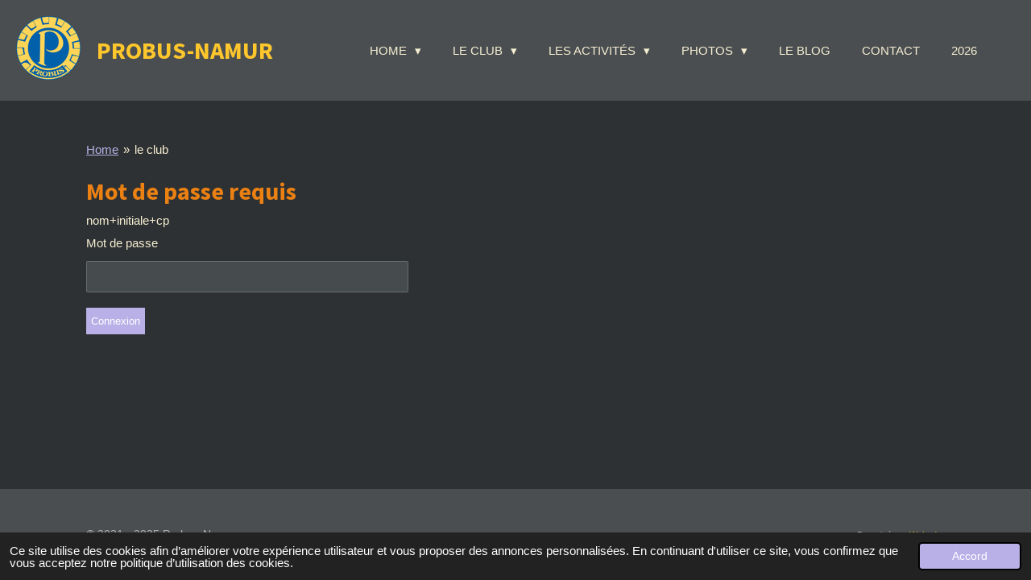

--- FILE ---
content_type: text/html; charset=UTF-8
request_url: https://www.probus-namur.be/le-club
body_size: 10916
content:
<!DOCTYPE html>
<html lang="fr">
    <head>
        <meta http-equiv="Content-Type" content="text/html; charset=utf-8">
        <meta name="viewport" content="width=device-width, initial-scale=1.0, maximum-scale=5.0">
        <meta http-equiv="X-UA-Compatible" content="IE=edge">
        <link rel="canonical" href="https://www.probus-namur.be/le-club">
        <link rel="sitemap" type="application/xml" href="https://www.probus-namur.be/sitemap.xml">
        <meta property="og:title" content="le club">
        <meta property="og:url" content="https://www.probus-namur.be/le-club">
        <base href="https://www.probus-namur.be/">
        <meta name="description" property="og:description" content="">
                <script nonce="2e9cf2d91bb24fe4e4192e937ba62347">
            
            window.JOUWWEB = window.JOUWWEB || {};
            window.JOUWWEB.application = window.JOUWWEB.application || {};
            window.JOUWWEB.application = {"backends":[{"domain":"jouwweb.nl","freeDomain":"jouwweb.site"},{"domain":"webador.com","freeDomain":"webadorsite.com"},{"domain":"webador.de","freeDomain":"webadorsite.com"},{"domain":"webador.fr","freeDomain":"webadorsite.com"},{"domain":"webador.es","freeDomain":"webadorsite.com"},{"domain":"webador.it","freeDomain":"webadorsite.com"},{"domain":"jouwweb.be","freeDomain":"jouwweb.site"},{"domain":"webador.ie","freeDomain":"webadorsite.com"},{"domain":"webador.co.uk","freeDomain":"webadorsite.com"},{"domain":"webador.at","freeDomain":"webadorsite.com"},{"domain":"webador.be","freeDomain":"webadorsite.com"},{"domain":"webador.ch","freeDomain":"webadorsite.com"},{"domain":"webador.ch","freeDomain":"webadorsite.com"},{"domain":"webador.mx","freeDomain":"webadorsite.com"},{"domain":"webador.com","freeDomain":"webadorsite.com"},{"domain":"webador.dk","freeDomain":"webadorsite.com"},{"domain":"webador.se","freeDomain":"webadorsite.com"},{"domain":"webador.no","freeDomain":"webadorsite.com"},{"domain":"webador.fi","freeDomain":"webadorsite.com"},{"domain":"webador.ca","freeDomain":"webadorsite.com"},{"domain":"webador.ca","freeDomain":"webadorsite.com"},{"domain":"webador.pl","freeDomain":"webadorsite.com"},{"domain":"webador.com.au","freeDomain":"webadorsite.com"},{"domain":"webador.nz","freeDomain":"webadorsite.com"}],"editorLocale":"fr-FR","editorTimezone":"Europe\/Paris","editorLanguage":"fr","analytics4TrackingId":"G-E6PZPGE4QM","analyticsDimensions":[],"backendDomain":"www.webador.fr","backendShortDomain":"webador.fr","backendKey":"webador-fr","freeWebsiteDomain":"webadorsite.com","noSsl":false,"build":{"reference":"fec0291"},"linkHostnames":["www.jouwweb.nl","www.webador.com","www.webador.de","www.webador.fr","www.webador.es","www.webador.it","www.jouwweb.be","www.webador.ie","www.webador.co.uk","www.webador.at","www.webador.be","www.webador.ch","fr.webador.ch","www.webador.mx","es.webador.com","www.webador.dk","www.webador.se","www.webador.no","www.webador.fi","www.webador.ca","fr.webador.ca","www.webador.pl","www.webador.com.au","www.webador.nz"],"assetsUrl":"https:\/\/assets.jwwb.nl","loginUrl":"https:\/\/www.webador.fr\/connexion","publishUrl":"https:\/\/www.webador.fr\/v2\/website\/2252643\/publish-proxy","adminUserOrIp":false,"pricing":{"plans":{"lite":{"amount":"700","currency":"EUR"},"pro":{"amount":"1200","currency":"EUR"},"business":{"amount":"2400","currency":"EUR"}},"yearlyDiscount":{"price":{"amount":"0","currency":"EUR"},"ratio":0,"percent":"0\u00a0%","discountPrice":{"amount":"0","currency":"EUR"},"termPricePerMonth":{"amount":"0","currency":"EUR"},"termPricePerYear":{"amount":"0","currency":"EUR"}}},"hcUrl":{"add-product-variants":"https:\/\/help.webador.com\/hc\/fr\/articles\/29426751649809","basic-vs-advanced-shipping":"https:\/\/help.webador.com\/hc\/fr\/articles\/29426731685777","html-in-head":"https:\/\/help.webador.com\/hc\/fr\/articles\/29426689990033","link-domain-name":"https:\/\/help.webador.com\/hc\/fr\/articles\/29426688803345","optimize-for-mobile":"https:\/\/help.webador.com\/hc\/fr\/articles\/29426707033617","seo":"https:\/\/help.webador.com\/hc\/fr\/categories\/29387178511377","transfer-domain-name":"https:\/\/help.webador.com\/hc\/fr\/articles\/29426715688209","website-not-secure":"https:\/\/help.webador.com\/hc\/fr\/articles\/29426706659729"}};
            window.JOUWWEB.brand = {"type":"webador","name":"Webador","domain":"Webador.fr","supportEmail":"support@webador.fr"};
                    
                window.JOUWWEB = window.JOUWWEB || {};
                window.JOUWWEB.websiteRendering = {"locale":"fr-FR","timezone":"Europe\/Paris","routes":{"api\/upload\/product-field":"\/_api\/upload\/product-field","checkout\/cart":"\/cart","payment":"\/complete-order\/:publicOrderId","payment\/forward":"\/complete-order\/:publicOrderId\/forward","public-order":"\/order\/:publicOrderId","checkout\/authorize":"\/cart\/authorize\/:gateway","wishlist":"\/wishlist"}};
                                                    window.JOUWWEB.website = {"id":2252643,"locale":"fr-FR","enabled":true,"title":"Probus-Namur","hasTitle":true,"roleOfLoggedInUser":null,"ownerLocale":"fr-FR","plan":"pro","freeWebsiteDomain":"webadorsite.com","backendKey":"webador-fr","currency":"EUR","defaultLocale":"fr-FR","url":"https:\/\/www.probus-namur.be\/","homepageSegmentId":8718177,"category":"website","isOffline":false,"isPublished":true,"locales":["fr-FR"],"allowed":{"ads":false,"credits":true,"externalLinks":true,"slideshow":true,"customDefaultSlideshow":true,"hostedAlbums":true,"moderators":true,"mailboxQuota":1,"statisticsVisitors":true,"statisticsDetailed":true,"statisticsMonths":1,"favicon":true,"password":true,"freeDomains":0,"freeMailAccounts":1,"canUseLanguages":false,"fileUpload":true,"legacyFontSize":false,"webshop":true,"products":10,"imageText":false,"search":true,"audioUpload":true,"videoUpload":0,"allowDangerousForms":false,"allowHtmlCode":true,"mobileBar":true,"sidebar":true,"poll":false,"allowCustomForms":true,"allowBusinessListing":true,"allowCustomAnalytics":true,"allowAccountingLink":true,"digitalProducts":false,"sitemapElement":false},"mobileBar":{"enabled":false,"theme":"accent","email":{"active":true},"location":{"active":true},"phone":{"active":true},"whatsapp":{"active":false},"social":{"active":false,"network":"facebook"}},"webshop":{"enabled":true,"currency":"EUR","taxEnabled":false,"taxInclusive":true,"vatDisclaimerVisible":false,"orderNotice":null,"orderConfirmation":null,"freeShipping":false,"freeShippingAmount":"0.00","shippingDisclaimerVisible":false,"pickupAllowed":false,"couponAllowed":false,"detailsPageAvailable":true,"socialMediaVisible":false,"termsPage":null,"termsPageUrl":null,"extraTerms":null,"pricingVisible":false,"orderButtonVisible":false,"shippingAdvanced":false,"shippingAdvancedBackEnd":false,"soldOutVisible":false,"backInStockNotificationEnabled":false,"canAddProducts":false,"nextOrderNumber":1,"allowedServicePoints":[],"sendcloudConfigured":false,"sendcloudFallbackPublicKey":"a3d50033a59b4a598f1d7ce7e72aafdf","taxExemptionAllowed":false,"invoiceComment":null,"emptyCartVisible":false,"minimumOrderPrice":null,"productNumbersEnabled":false,"wishlistEnabled":false,"hideTaxOnCart":false},"isTreatedAsWebshop":true};                            window.JOUWWEB.cart = {"products":[],"coupon":null,"shippingCountryCode":null,"shippingChoice":null,"breakdown":[]};                            window.JOUWWEB.scripts = ["website-rendering\/webshop"];                        window.parent.JOUWWEB.colorPalette = window.JOUWWEB.colorPalette;
        </script>
                    <meta name="robots" content="noindex,nofollow">
                <title>le club</title>
                                                                                            <meta name="twitter:card" content="summary">
                                                    <script src="https://plausible.io/js/script.manual.js" nonce="2e9cf2d91bb24fe4e4192e937ba62347" data-turbo-track="reload" defer data-domain="shard18.jouwweb.nl"></script>
<link rel="stylesheet" type="text/css" href="https://gfonts.jwwb.nl/css?display=fallback&amp;family=Source+Sans+Pro%3A400%2C700%2C400italic%2C700italic" nonce="2e9cf2d91bb24fe4e4192e937ba62347" data-turbo-track="dynamic">
<script src="https://assets.jwwb.nl/assets/build/website-rendering/fr-FR.js?bust=d22e184a4e9021e41ae8" nonce="2e9cf2d91bb24fe4e4192e937ba62347" data-turbo-track="reload" defer></script>
<script src="https://assets.jwwb.nl/assets/website-rendering/runtime.e9aaeab0c631cbd69aaa.js?bust=0df1501923f96b249330" nonce="2e9cf2d91bb24fe4e4192e937ba62347" data-turbo-track="reload" defer></script>
<script src="https://assets.jwwb.nl/assets/website-rendering/103.3d75ec3708e54af67f50.js?bust=cb0aa3c978e146edbd0d" nonce="2e9cf2d91bb24fe4e4192e937ba62347" data-turbo-track="reload" defer></script>
<script src="https://assets.jwwb.nl/assets/website-rendering/main.f656389ec507dc20f0cb.js?bust=d20d7cd648ba41ec2448" nonce="2e9cf2d91bb24fe4e4192e937ba62347" data-turbo-track="reload" defer></script>
<link rel="preload" href="https://assets.jwwb.nl/assets/website-rendering/styles.e258e1c0caffe3e22b8c.css?bust=00dff845dced716b5f3e" as="style">
<link rel="preload" href="https://assets.jwwb.nl/assets/website-rendering/fonts/icons-website-rendering/font/website-rendering.woff2?bust=bd2797014f9452dadc8e" as="font" crossorigin>
<link rel="preconnect" href="https://gfonts.jwwb.nl">
<link rel="stylesheet" type="text/css" href="https://assets.jwwb.nl/assets/website-rendering/styles.e258e1c0caffe3e22b8c.css?bust=00dff845dced716b5f3e" nonce="2e9cf2d91bb24fe4e4192e937ba62347" data-turbo-track="dynamic">
<link rel="preconnect" href="https://assets.jwwb.nl">
<link rel="stylesheet" type="text/css" href="https://primary.jwwb.nl/public/y/e/i/temp-bfxmpnixqwvexijuaqkz/style.css?bust=1768564786" nonce="2e9cf2d91bb24fe4e4192e937ba62347" data-turbo-track="dynamic">    </head>
    <body
        id="top"
        class="jw-is-no-slideshow jw-header-is-image-text jw-is-segment-custom jw-is-frontend jw-is-no-sidebar jw-is-no-messagebar jw-is-no-touch-device jw-is-no-mobile"
                                                                            data-jouwweb-segment-type="custom"
                                                data-template-threshold="960"
                                                data-template-name="business-banner"
                            itemscope
        itemtype="https://schema.org/WebPage"
    >
                                    <meta itemprop="url" content="https://www.probus-namur.be/le-club">
        <a href="#main-content" class="jw-skip-link">
            Passer au contenu principal        </a>
        <div class="jw-background"></div>
        <div class="jw-body">
            <div class="jw-mobile-menu jw-mobile-is-text js-mobile-menu">
            <button
            type="button"
            class="jw-mobile-menu__button jw-mobile-toggle"
            aria-label="Afficher/Masquer le menu"
        >
            <span class="jw-icon-burger"></span>
        </button>
        <div class="jw-mobile-header jw-mobile-header--image-text">
        <a            class="jw-mobile-header-content"
                            href="/"
                        >
                            <img class="jw-mobile-logo jw-mobile-logo--square" src="https://primary.jwwb.nl/public/y/e/i/temp-bfxmpnixqwvexijuaqkz/201-2017852_rotary-friendships-exchange-probus-club-high.png?enable-io=true&amp;enable=upscale&amp;height=70" srcset="https://primary.jwwb.nl/public/y/e/i/temp-bfxmpnixqwvexijuaqkz/201-2017852_rotary-friendships-exchange-probus-club-high.png?enable-io=true&amp;enable=upscale&amp;height=70 1x, https://primary.jwwb.nl/public/y/e/i/temp-bfxmpnixqwvexijuaqkz/201-2017852_rotary-friendships-exchange-probus-club-high.png?enable-io=true&amp;enable=upscale&amp;height=140&amp;quality=70 2x" alt="Probus-Namur" title="Probus-Namur">                                        <div class="jw-mobile-text">
                    <span style="color: #f2ca52;"><span style="color: #ffc72c;">Probus-Namur</span></span>                </div>
                    </a>
    </div>

        <a
        href="/cart"
        class="jw-mobile-menu__button jw-mobile-header-cart jw-mobile-header-cart--hidden jw-mobile-menu__button--dummy"
        aria-label="Voir le panier"
    >
        <span class="jw-icon-badge-wrapper">
            <span class="website-rendering-icon-basket" aria-hidden="true"></span>
            <span class="jw-icon-badge hidden" aria-hidden="true"></span>
        </span>
    </a>
    
    </div>
            <script nonce="2e9cf2d91bb24fe4e4192e937ba62347">
    JOUWWEB.templateConfig = {
        header: {
            mobileSelector: '.jw-mobile-menu',
            updatePusher: function (headerHeight, state) {
                $('.jw-menu-clone').css('top', headerHeight);
            },
        },
    };
</script>
<header class="header-wrap js-topbar-content-container">
    <div class="header">
        <div class="jw-header-logo">
            <div
    id="jw-header-image-container"
    class="jw-header jw-header-image jw-header-image-toggle"
    style="flex-basis: 80px; max-width: 80px; flex-shrink: 1;"
>
            <a href="/">
        <img id="jw-header-image" data-image-id="187755417" srcset="https://primary.jwwb.nl/public/y/e/i/temp-bfxmpnixqwvexijuaqkz/201-2017852_rotary-friendships-exchange-probus-club-high.png?enable-io=true&amp;width=80 80w, https://primary.jwwb.nl/public/y/e/i/temp-bfxmpnixqwvexijuaqkz/201-2017852_rotary-friendships-exchange-probus-club-high.png?enable-io=true&amp;width=160 160w" class="jw-header-image" title="Probus-Namur" style="max-height: 80px;" sizes="80px" width="80" height="79" intrinsicsize="80.00 x 79.00" alt="Probus-Namur">                </a>
    </div>
        <div
    class="jw-header jw-header-title-container jw-header-text jw-header-text-toggle"
    data-stylable="true"
>
    <a        id="jw-header-title"
        class="jw-header-title"
                    href="/"
            >
        <span style="color: #f2ca52;"><span style="color: #ffc72c;">Probus-Namur</span></span>    </a>
</div>
</div>
    </div>
    <nav class="menu jw-menu-copy">
        <ul
    id="jw-menu"
    class="jw-menu jw-menu-horizontal"
            >
            <li
    class="jw-menu-item jw-menu-has-submenu"
>
        <a        class="jw-menu-link"
        href="/"                                            data-page-link-id="8718177"
                            >
                <span class="">
            Home        </span>
                    <span class="jw-arrow jw-arrow-toplevel"></span>
            </a>
                    <ul
            class="jw-submenu"
                    >
                            <li
    class="jw-menu-item"
>
        <a        class="jw-menu-link"
        href="/probus-c-est"                                            data-page-link-id="8975232"
                            >
                <span class="">
            Probus, c&#039;est ...        </span>
            </a>
                </li>
                            <li
    class="jw-menu-item"
>
        <a        class="jw-menu-link"
        href="/votre-accord"                                            data-page-link-id="8721805"
                            >
                <span class="">
            Votre accord        </span>
            </a>
                </li>
                    </ul>
        </li>
            <li
    class="jw-menu-item jw-menu-has-submenu"
>
        <a        class="jw-menu-link"
        href="/le-club"                                            data-page-link-id="8719374"
                            >
                <span class="">
            Le club        </span>
                    <span class="jw-arrow jw-arrow-toplevel"></span>
            </a>
                    <ul
            class="jw-submenu"
                    >
                            <li
    class="jw-menu-item"
>
        <a        class="jw-menu-link"
        href="/le-club/les-membres"                                            data-page-link-id="8721641"
                            >
                <span class="">
            Les Membres        </span>
            </a>
                </li>
                            <li
    class="jw-menu-item"
>
        <a        class="jw-menu-link"
        href="/le-club/les-menus"                                            data-page-link-id="8770553"
                            >
                <span class="">
            Les menus        </span>
            </a>
                </li>
                            <li
    class="jw-menu-item"
>
        <a        class="jw-menu-link"
        href="/le-club/le-comite"                                            data-page-link-id="9076953"
                            >
                <span class="">
            Le Comité        </span>
            </a>
                </li>
                            <li
    class="jw-menu-item"
>
        <a        class="jw-menu-link"
        href="/le-club/invitations-de-clubs-tiers"                                            data-page-link-id="32571252"
                            >
                <span class="">
            Invitations de clubs tiers        </span>
            </a>
                </li>
                            <li
    class="jw-menu-item"
>
        <a        class="jw-menu-link"
        href="/le-club/publication-de-septembre-2025"                                            data-page-link-id="31046709"
                            >
                <span class="">
            Publication de septembre 2025        </span>
            </a>
                </li>
                            <li
    class="jw-menu-item"
>
        <a        class="jw-menu-link"
        href="/le-club/publication-de-janvier-2026"                                            data-page-link-id="32832845"
                            >
                <span class="">
            Publication de janvier 2026        </span>
            </a>
                </li>
                            <li
    class="jw-menu-item jw-menu-has-submenu"
>
        <a        class="jw-menu-link"
        href="/le-club/les-documents"                                            data-page-link-id="9083099"
                            >
                <span class="">
            Les documents        </span>
                    <span class="jw-arrow"></span>
            </a>
                    <ul
            class="jw-submenu"
                    >
                            <li
    class="jw-menu-item"
>
        <a        class="jw-menu-link"
        href="/le-club/les-documents/le-national"                                            data-page-link-id="9226106"
                            >
                <span class="">
            le National        </span>
            </a>
                </li>
                    </ul>
        </li>
                    </ul>
        </li>
            <li
    class="jw-menu-item jw-menu-has-submenu"
>
        <a        class="jw-menu-link"
        href="/les-activites"                                            data-page-link-id="8719379"
                            >
                <span class="">
            Les activités        </span>
                    <span class="jw-arrow jw-arrow-toplevel"></span>
            </a>
                    <ul
            class="jw-submenu"
                    >
                            <li
    class="jw-menu-item"
>
        <a        class="jw-menu-link"
        href="/les-activites/2026"                                            data-page-link-id="32132463"
                            >
                <span class="">
            2026        </span>
            </a>
                </li>
                            <li
    class="jw-menu-item"
>
        <a        class="jw-menu-link"
        href="/les-activites/2025"                                            data-page-link-id="23482208"
                            >
                <span class="">
            2025        </span>
            </a>
                </li>
                            <li
    class="jw-menu-item"
>
        <a        class="jw-menu-link"
        href="/les-activites/2024"                                            data-page-link-id="16769545"
                            >
                <span class="">
            2024        </span>
            </a>
                </li>
                            <li
    class="jw-menu-item"
>
        <a        class="jw-menu-link"
        href="/les-activites/2023"                                            data-page-link-id="12696278"
                            >
                <span class="">
            2023        </span>
            </a>
                </li>
                            <li
    class="jw-menu-item"
>
        <a        class="jw-menu-link"
        href="/les-activites/2022"                                            data-page-link-id="8968768"
                            >
                <span class="">
            2022        </span>
            </a>
                </li>
                            <li
    class="jw-menu-item"
>
        <a        class="jw-menu-link"
        href="/les-activites/2021"                                            data-page-link-id="8974016"
                            >
                <span class="">
            2021        </span>
            </a>
                </li>
                            <li
    class="jw-menu-item"
>
        <a        class="jw-menu-link"
        href="/les-activites/2020"                                            data-page-link-id="8973607"
                            >
                <span class="">
            2020        </span>
            </a>
                </li>
                            <li
    class="jw-menu-item"
>
        <a        class="jw-menu-link"
        href="/les-activites/2019"                                            data-page-link-id="8969517"
                            >
                <span class="">
            2019        </span>
            </a>
                </li>
                            <li
    class="jw-menu-item"
>
        <a        class="jw-menu-link"
        href="/les-activites/2018"                                            data-page-link-id="8969529"
                            >
                <span class="">
            2018        </span>
            </a>
                </li>
                            <li
    class="jw-menu-item"
>
        <a        class="jw-menu-link"
        href="/les-activites/avant"                                            data-page-link-id="9462401"
                            >
                <span class="">
            ... avant ...        </span>
            </a>
                </li>
                    </ul>
        </li>
            <li
    class="jw-menu-item jw-menu-has-submenu"
>
        <a        class="jw-menu-link"
        href="/photos"                                            data-page-link-id="8719384"
                            >
                <span class="">
            Photos        </span>
                    <span class="jw-arrow jw-arrow-toplevel"></span>
            </a>
                    <ul
            class="jw-submenu"
                    >
                            <li
    class="jw-menu-item"
>
        <a        class="jw-menu-link"
        href="/photos/2026-notre-repas-festif"                                            data-page-link-id="32827574"
                            >
                <span class="">
            2026 ***notre repas festif***        </span>
            </a>
                </li>
                            <li
    class="jw-menu-item jw-menu-has-submenu"
>
        <a        class="jw-menu-link"
        href="/photos/2025-1"                                            data-page-link-id="28771133"
                            >
                <span class="">
            2025        </span>
                    <span class="jw-arrow"></span>
            </a>
                    <ul
            class="jw-submenu"
                    >
                            <li
    class="jw-menu-item"
>
        <a        class="jw-menu-link"
        href="/photos/2025-1/20251127-conference-sur-l-ia"                                            data-page-link-id="31952138"
                            >
                <span class="">
            20251127 Conférence sur l&#039;IA        </span>
            </a>
                </li>
                            <li
    class="jw-menu-item"
>
        <a        class="jw-menu-link"
        href="/photos/2025-1/20250919-la-croisiere-moselle-rhin"                                            data-page-link-id="30654326"
                            >
                <span class="">
            20250919 la croisière Moselle - Rhin        </span>
            </a>
                </li>
                            <li
    class="jw-menu-item"
>
        <a        class="jw-menu-link"
        href="/photos/2025-1/20250602-le-jardin-de-noelle"                                            data-page-link-id="28771150"
                            >
                <span class="">
            20250602 le jardin de Noëlle        </span>
            </a>
                </li>
                            <li
    class="jw-menu-item"
>
        <a        class="jw-menu-link"
        href="/photos/2025-1/20250919-photos-francine"                                            data-page-link-id="31046324"
                            >
                <span class="">
            20250919 photos Francine        </span>
            </a>
                </li>
                            <li
    class="jw-menu-item"
>
        <a        class="jw-menu-link"
        href="/photos/2025-1/vise-petanque-2025"                                            data-page-link-id="29588290"
                            >
                <span class="">
            Visé pétanque 2025        </span>
            </a>
                </li>
                    </ul>
        </li>
                            <li
    class="jw-menu-item jw-menu-has-submenu"
>
        <a        class="jw-menu-link"
        href="/photos/2024-1"                                            data-page-link-id="18442872"
                            >
                <span class="">
            2024        </span>
                    <span class="jw-arrow"></span>
            </a>
                    <ul
            class="jw-submenu"
                    >
                            <li
    class="jw-menu-item"
>
        <a        class="jw-menu-link"
        href="/photos/2024-1/20240904-journee-r-5-r6"                                            data-page-link-id="23235222"
                            >
                <span class="">
            20240904 journée R 5 - R6        </span>
            </a>
                </li>
                            <li
    class="jw-menu-item"
>
        <a        class="jw-menu-link"
        href="/photos/2024-1/le-11-avril-2024-le-vignoble-de-bioul"                                            data-page-link-id="20558157"
                            >
                <span class="">
            le 11 avril 2024 le vignoble de Bioul        </span>
            </a>
                </li>
                            <li
    class="jw-menu-item"
>
        <a        class="jw-menu-link"
        href="/photos/2024-1/le-11-01-2024-nouvelle-annee"                                            data-page-link-id="18442900"
                            >
                <span class="">
            le 11 /01/2024 nouvelle année        </span>
            </a>
                </li>
                    </ul>
        </li>
                            <li
    class="jw-menu-item jw-menu-has-submenu"
>
        <a        class="jw-menu-link"
        href="/photos/2023-1"                                            data-page-link-id="12695765"
                            >
                <span class="">
            2023        </span>
                    <span class="jw-arrow"></span>
            </a>
                    <ul
            class="jw-submenu"
                    >
                            <li
    class="jw-menu-item"
>
        <a        class="jw-menu-link"
        href="/photos/2023-1/le-23-11-2023-jean-a-100-ans"                                            data-page-link-id="17456577"
                            >
                <span class="">
            le 23/11/2023 Jean à 100 ans        </span>
            </a>
                </li>
                            <li
    class="jw-menu-item"
>
        <a        class="jw-menu-link"
        href="/photos/2023-1/le-21-07-2023-petanque-a-vise"                                            data-page-link-id="15969133"
                            >
                <span class="">
            le 21/07/2023 Pétanque à Visé        </span>
            </a>
                </li>
                            <li
    class="jw-menu-item"
>
        <a        class="jw-menu-link"
        href="/photos/2023-1/le-25-05-2023-excursion-a-tervueren"                                            data-page-link-id="14663684"
                            >
                <span class="">
            le 25/05/2023 Excursion à  Tervueren        </span>
            </a>
                </li>
                            <li
    class="jw-menu-item"
>
        <a        class="jw-menu-link"
        href="/photos/2023-1/le-22-03-2023-le-namurois-de-l-annee"                                            data-page-link-id="15969111"
                            >
                <span class="">
            le 22/03/2023 le  namurois de l&#039;année        </span>
            </a>
                </li>
                            <li
    class="jw-menu-item"
>
        <a        class="jw-menu-link"
        href="/photos/2023-1/le-26-01-23-visite-du-gouverneur"                                            data-page-link-id="15969446"
                            >
                <span class="">
            le 26/01/23 visite du Gouverneur        </span>
            </a>
                </li>
                            <li
    class="jw-menu-item"
>
        <a        class="jw-menu-link"
        href="/photos/2023-1/le-12-01-2023-nouvelle-annee"                                            data-page-link-id="15969490"
                            >
                <span class="">
            le 12/01/2023 nouvelle année        </span>
            </a>
                </li>
                    </ul>
        </li>
                            <li
    class="jw-menu-item jw-menu-has-submenu"
>
        <a        class="jw-menu-link"
        href="/photos/2022-1"                                            data-page-link-id="12695623"
                            >
                <span class="">
            2022        </span>
                    <span class="jw-arrow"></span>
            </a>
                    <ul
            class="jw-submenu"
                    >
                            <li
    class="jw-menu-item"
>
        <a        class="jw-menu-link"
        href="/photos/2022-1/le-10-11-2022-medaille-georges-dick-pour-armand"                                            data-page-link-id="11499857"
                            >
                <span class="">
            le 10/11/2022 médaille Georges Dick pour Armand        </span>
            </a>
                </li>
                            <li
    class="jw-menu-item"
>
        <a        class="jw-menu-link"
        href="/photos/2022-1/le-26-10-2022-namur-et-vise"                                            data-page-link-id="11499718"
                            >
                <span class="">
            Le 26/10/2022 Namur et Visé        </span>
            </a>
                </li>
                            <li
    class="jw-menu-item jw-menu-has-submenu"
>
        <a        class="jw-menu-link"
        href="/photos/2022-1/le-07-09-2022-25ieme-anniversaire"                                            data-page-link-id="8770558"
                            >
                <span class="">
            le 07/09/2022 25ième anniversaire        </span>
                    <span class="jw-arrow"></span>
            </a>
                    <ul
            class="jw-submenu"
                    >
                            <li
    class="jw-menu-item"
>
        <a        class="jw-menu-link"
        href="/photos/2022-1/le-07-09-2022-25ieme-anniversaire/les-photos"                                            data-page-link-id="10627787"
                            >
                <span class="">
            Les photos        </span>
            </a>
                </li>
                            <li
    class="jw-menu-item"
>
        <a        class="jw-menu-link"
        href="/photos/2022-1/le-07-09-2022-25ieme-anniversaire/d-autres-photos"                                            data-page-link-id="10633778"
                            >
                <span class="">
            D&#039;autres photos        </span>
            </a>
                </li>
                    </ul>
        </li>
                            <li
    class="jw-menu-item"
>
        <a        class="jw-menu-link"
        href="/photos/2022-1/le-21-juillet-2022-tournoi-de-petanques"                                            data-page-link-id="10201464"
                            >
                <span class="">
            Le 21 Juillet 2022 tournoi de pétanques        </span>
            </a>
                </li>
                            <li
    class="jw-menu-item"
>
        <a        class="jw-menu-link"
        href="/photos/2022-1/le-15-06-2022-reunion-des-presidents-r6"                                            data-page-link-id="9910114"
                            >
                <span class="">
            le 15/06/2022 réunion des Présidents R6        </span>
            </a>
                </li>
                            <li
    class="jw-menu-item"
>
        <a        class="jw-menu-link"
        href="/photos/2022-1/le-24-05-2022-visite-a-beauvechain"                                            data-page-link-id="9761966"
                            >
                <span class="">
            le 24/05/2022 visite à Beauvechain        </span>
            </a>
                </li>
                            <li
    class="jw-menu-item jw-menu-has-submenu"
>
        <a        class="jw-menu-link"
        href="/photos/2022-1/le-22-04-2022-mariette-a-100-ans"                                            data-page-link-id="9709766"
                            >
                <span class="">
            le 22/04/2022 Mariette a 100 ans        </span>
                    <span class="jw-arrow"></span>
            </a>
                    <ul
            class="jw-submenu"
                    >
                            <li
    class="jw-menu-item"
>
        <a        class="jw-menu-link"
        href="/photos/2022-1/le-22-04-2022-mariette-a-100-ans/article-de-l-avenir"                                            data-page-link-id="10570128"
                            >
                <span class="">
            Article de l&#039;Avenir        </span>
            </a>
                </li>
                    </ul>
        </li>
                            <li
    class="jw-menu-item"
>
        <a        class="jw-menu-link"
        href="/photos/2022-1/le-25-03-2022-probus-national-transition"                                            data-page-link-id="9428878"
                            >
                <span class="">
            le 25/03/2022 Probus National - Transition        </span>
            </a>
                </li>
                            <li
    class="jw-menu-item"
>
        <a        class="jw-menu-link"
        href="/photos/2022-1/le-10-03-2022-retrouvailles-post-virus"                                            data-page-link-id="9311582"
                            >
                <span class="">
            le 10/03/2022 retrouvailles post virus        </span>
            </a>
                </li>
                            <li
    class="jw-menu-item"
>
        <a        class="jw-menu-link"
        href="/photos/2022-1/le-9-mars-2022-le-namurois-de-l-annee"                                            data-page-link-id="9429011"
                            >
                <span class="">
            le 9 mars 2022 Le Namurois de l&#039;année        </span>
            </a>
                </li>
                            <li
    class="jw-menu-item"
>
        <a        class="jw-menu-link"
        href="/photos/2022-1/le-24-02-2022-aux-3-cles-floreffe"                                            data-page-link-id="9226439"
                            >
                <span class="">
            le 24/02/2022 aux 3 clés - Floreffe        </span>
            </a>
                </li>
                    </ul>
        </li>
                            <li
    class="jw-menu-item jw-menu-has-submenu"
>
        <a        class="jw-menu-link"
        href="/photos/2020-2"                                            data-page-link-id="12695749"
                            >
                <span class="">
            2020        </span>
                    <span class="jw-arrow"></span>
            </a>
                    <ul
            class="jw-submenu"
                    >
                            <li
    class="jw-menu-item"
>
        <a        class="jw-menu-link"
        href="/photos/2020-2/le-17-07-2020-sabine-laruelle-rend-visite"                                            data-page-link-id="8961124"
                            >
                <span class="">
            le 17/07/2020 Sabine Laruelle rend visite        </span>
            </a>
                </li>
                    </ul>
        </li>
                            <li
    class="jw-menu-item jw-menu-has-submenu"
>
        <a        class="jw-menu-link"
        href="/photos/2019-1"                                            data-page-link-id="12695758"
                            >
                <span class="">
            2019        </span>
                    <span class="jw-arrow"></span>
            </a>
                    <ul
            class="jw-submenu"
                    >
                            <li
    class="jw-menu-item"
>
        <a        class="jw-menu-link"
        href="/photos/2019-1/le-09-08-2019-fete-de-probus-ciney"                                            data-page-link-id="8961048"
                            >
                <span class="">
            le 09/08/2019 fête de Probus-Ciney        </span>
            </a>
                </li>
                            <li
    class="jw-menu-item"
>
        <a        class="jw-menu-link"
        href="/photos/2019-1/le-11-06-2019-reunion-des-presidents-r6"                                            data-page-link-id="8961025"
                            >
                <span class="">
            le 11/06/2019 réunion des Présidents R6        </span>
            </a>
                </li>
                            <li
    class="jw-menu-item"
>
        <a        class="jw-menu-link"
        href="/photos/2019-1/le-27-05-2019-excursion-a-orval"                                            data-page-link-id="8960987"
                            >
                <span class="">
            le 27/05/2019 excursion à Orval        </span>
            </a>
                </li>
                            <li
    class="jw-menu-item"
>
        <a        class="jw-menu-link"
        href="/photos/2019-1/le-2-03-2019-jean-louis-et-la-franc-maconnerie"                                            data-page-link-id="8960935"
                            >
                <span class="">
            le 2/03/2019 Jean-Louis et la franc-maçonnerie        </span>
            </a>
                </li>
                            <li
    class="jw-menu-item"
>
        <a        class="jw-menu-link"
        href="/photos/2019-1/le-25-022019-au-theatre-des-galeries"                                            data-page-link-id="8960917"
                            >
                <span class="">
            le 25/022019 au théatre des Galeries        </span>
            </a>
                </li>
                            <li
    class="jw-menu-item"
>
        <a        class="jw-menu-link"
        href="/photos/2019-1/le-17-01-2019-nouvelle-annee"                                            data-page-link-id="8959829"
                            >
                <span class="">
            le 17/01/2019 nouvelle année        </span>
            </a>
                </li>
                    </ul>
        </li>
                            <li
    class="jw-menu-item jw-menu-has-submenu"
>
        <a        class="jw-menu-link"
        href="/photos/2018-1"                                            data-page-link-id="12695836"
                            >
                <span class="">
            2018        </span>
                    <span class="jw-arrow"></span>
            </a>
                    <ul
            class="jw-submenu"
                    >
                            <li
    class="jw-menu-item"
>
        <a        class="jw-menu-link"
        href="/photos/2018-1/le-9-12-2018-reunion-des-presidents-r6"                                            data-page-link-id="8959783"
                            >
                <span class="">
            le 9/12/2018 réunion des Présidents R6        </span>
            </a>
                </li>
                            <li
    class="jw-menu-item"
>
        <a        class="jw-menu-link"
        href="/photos/2018-1/le-22-11-2018-carlos-nous-enchante"                                            data-page-link-id="8959713"
                            >
                <span class="">
            le 22/11 2018 Carlos nous enchante        </span>
            </a>
                </li>
                            <li
    class="jw-menu-item"
>
        <a        class="jw-menu-link"
        href="/photos/2018-1/le-29-06-18-le-bois-du-cazier-fosteau"                                            data-page-link-id="8959581"
                            >
                <span class="">
            le 29/06/18 Le Bois du Cazier - Fosteau        </span>
            </a>
                </li>
                    </ul>
        </li>
                    </ul>
        </li>
            <li
    class="jw-menu-item"
>
        <a        class="jw-menu-link"
        href="/le-blog"                                            data-page-link-id="8859063"
                            >
                <span class="">
            Le blog        </span>
            </a>
                </li>
            <li
    class="jw-menu-item"
>
        <a        class="jw-menu-link"
        href="/contact"                                            data-page-link-id="8719382"
                            >
                <span class="">
            Contact        </span>
            </a>
                </li>
            <li
    class="jw-menu-item"
>
        <a        class="jw-menu-link"
        href="/2026-1"                                            data-page-link-id="32827549"
                            >
                <span class="">
            2026        </span>
            </a>
                </li>
            <li
    class="jw-menu-item js-menu-cart-item jw-menu-cart-item--hidden"
>
        <a        class="jw-menu-link jw-menu-link--icon"
        href="/cart"                                                            title="Panier"
            >
                                    <span class="jw-icon-badge-wrapper">
                        <span class="website-rendering-icon-basket"></span>
                                            <span class="jw-icon-badge hidden">
                    0                </span>
                            <span class="hidden-desktop-horizontal-menu">
            Panier        </span>
            </a>
                </li>
    
    </ul>

    <script nonce="2e9cf2d91bb24fe4e4192e937ba62347" id="jw-mobile-menu-template" type="text/template">
        <ul id="jw-menu" class="jw-menu jw-menu-horizontal">
                            <li
    class="jw-menu-item jw-menu-has-submenu"
>
        <a        class="jw-menu-link"
        href="/"                                            data-page-link-id="8718177"
                            >
                <span class="">
            Home        </span>
                    <span class="jw-arrow jw-arrow-toplevel"></span>
            </a>
                    <ul
            class="jw-submenu"
                    >
                            <li
    class="jw-menu-item"
>
        <a        class="jw-menu-link"
        href="/probus-c-est"                                            data-page-link-id="8975232"
                            >
                <span class="">
            Probus, c&#039;est ...        </span>
            </a>
                </li>
                            <li
    class="jw-menu-item"
>
        <a        class="jw-menu-link"
        href="/votre-accord"                                            data-page-link-id="8721805"
                            >
                <span class="">
            Votre accord        </span>
            </a>
                </li>
                    </ul>
        </li>
                            <li
    class="jw-menu-item jw-menu-has-submenu"
>
        <a        class="jw-menu-link"
        href="/le-club"                                            data-page-link-id="8719374"
                            >
                <span class="">
            Le club        </span>
                    <span class="jw-arrow jw-arrow-toplevel"></span>
            </a>
                    <ul
            class="jw-submenu"
                    >
                            <li
    class="jw-menu-item"
>
        <a        class="jw-menu-link"
        href="/le-club/les-membres"                                            data-page-link-id="8721641"
                            >
                <span class="">
            Les Membres        </span>
            </a>
                </li>
                            <li
    class="jw-menu-item"
>
        <a        class="jw-menu-link"
        href="/le-club/les-menus"                                            data-page-link-id="8770553"
                            >
                <span class="">
            Les menus        </span>
            </a>
                </li>
                            <li
    class="jw-menu-item"
>
        <a        class="jw-menu-link"
        href="/le-club/le-comite"                                            data-page-link-id="9076953"
                            >
                <span class="">
            Le Comité        </span>
            </a>
                </li>
                            <li
    class="jw-menu-item"
>
        <a        class="jw-menu-link"
        href="/le-club/invitations-de-clubs-tiers"                                            data-page-link-id="32571252"
                            >
                <span class="">
            Invitations de clubs tiers        </span>
            </a>
                </li>
                            <li
    class="jw-menu-item"
>
        <a        class="jw-menu-link"
        href="/le-club/publication-de-septembre-2025"                                            data-page-link-id="31046709"
                            >
                <span class="">
            Publication de septembre 2025        </span>
            </a>
                </li>
                            <li
    class="jw-menu-item"
>
        <a        class="jw-menu-link"
        href="/le-club/publication-de-janvier-2026"                                            data-page-link-id="32832845"
                            >
                <span class="">
            Publication de janvier 2026        </span>
            </a>
                </li>
                            <li
    class="jw-menu-item jw-menu-has-submenu"
>
        <a        class="jw-menu-link"
        href="/le-club/les-documents"                                            data-page-link-id="9083099"
                            >
                <span class="">
            Les documents        </span>
                    <span class="jw-arrow"></span>
            </a>
                    <ul
            class="jw-submenu"
                    >
                            <li
    class="jw-menu-item"
>
        <a        class="jw-menu-link"
        href="/le-club/les-documents/le-national"                                            data-page-link-id="9226106"
                            >
                <span class="">
            le National        </span>
            </a>
                </li>
                    </ul>
        </li>
                    </ul>
        </li>
                            <li
    class="jw-menu-item jw-menu-has-submenu"
>
        <a        class="jw-menu-link"
        href="/les-activites"                                            data-page-link-id="8719379"
                            >
                <span class="">
            Les activités        </span>
                    <span class="jw-arrow jw-arrow-toplevel"></span>
            </a>
                    <ul
            class="jw-submenu"
                    >
                            <li
    class="jw-menu-item"
>
        <a        class="jw-menu-link"
        href="/les-activites/2026"                                            data-page-link-id="32132463"
                            >
                <span class="">
            2026        </span>
            </a>
                </li>
                            <li
    class="jw-menu-item"
>
        <a        class="jw-menu-link"
        href="/les-activites/2025"                                            data-page-link-id="23482208"
                            >
                <span class="">
            2025        </span>
            </a>
                </li>
                            <li
    class="jw-menu-item"
>
        <a        class="jw-menu-link"
        href="/les-activites/2024"                                            data-page-link-id="16769545"
                            >
                <span class="">
            2024        </span>
            </a>
                </li>
                            <li
    class="jw-menu-item"
>
        <a        class="jw-menu-link"
        href="/les-activites/2023"                                            data-page-link-id="12696278"
                            >
                <span class="">
            2023        </span>
            </a>
                </li>
                            <li
    class="jw-menu-item"
>
        <a        class="jw-menu-link"
        href="/les-activites/2022"                                            data-page-link-id="8968768"
                            >
                <span class="">
            2022        </span>
            </a>
                </li>
                            <li
    class="jw-menu-item"
>
        <a        class="jw-menu-link"
        href="/les-activites/2021"                                            data-page-link-id="8974016"
                            >
                <span class="">
            2021        </span>
            </a>
                </li>
                            <li
    class="jw-menu-item"
>
        <a        class="jw-menu-link"
        href="/les-activites/2020"                                            data-page-link-id="8973607"
                            >
                <span class="">
            2020        </span>
            </a>
                </li>
                            <li
    class="jw-menu-item"
>
        <a        class="jw-menu-link"
        href="/les-activites/2019"                                            data-page-link-id="8969517"
                            >
                <span class="">
            2019        </span>
            </a>
                </li>
                            <li
    class="jw-menu-item"
>
        <a        class="jw-menu-link"
        href="/les-activites/2018"                                            data-page-link-id="8969529"
                            >
                <span class="">
            2018        </span>
            </a>
                </li>
                            <li
    class="jw-menu-item"
>
        <a        class="jw-menu-link"
        href="/les-activites/avant"                                            data-page-link-id="9462401"
                            >
                <span class="">
            ... avant ...        </span>
            </a>
                </li>
                    </ul>
        </li>
                            <li
    class="jw-menu-item jw-menu-has-submenu"
>
        <a        class="jw-menu-link"
        href="/photos"                                            data-page-link-id="8719384"
                            >
                <span class="">
            Photos        </span>
                    <span class="jw-arrow jw-arrow-toplevel"></span>
            </a>
                    <ul
            class="jw-submenu"
                    >
                            <li
    class="jw-menu-item"
>
        <a        class="jw-menu-link"
        href="/photos/2026-notre-repas-festif"                                            data-page-link-id="32827574"
                            >
                <span class="">
            2026 ***notre repas festif***        </span>
            </a>
                </li>
                            <li
    class="jw-menu-item jw-menu-has-submenu"
>
        <a        class="jw-menu-link"
        href="/photos/2025-1"                                            data-page-link-id="28771133"
                            >
                <span class="">
            2025        </span>
                    <span class="jw-arrow"></span>
            </a>
                    <ul
            class="jw-submenu"
                    >
                            <li
    class="jw-menu-item"
>
        <a        class="jw-menu-link"
        href="/photos/2025-1/20251127-conference-sur-l-ia"                                            data-page-link-id="31952138"
                            >
                <span class="">
            20251127 Conférence sur l&#039;IA        </span>
            </a>
                </li>
                            <li
    class="jw-menu-item"
>
        <a        class="jw-menu-link"
        href="/photos/2025-1/20250919-la-croisiere-moselle-rhin"                                            data-page-link-id="30654326"
                            >
                <span class="">
            20250919 la croisière Moselle - Rhin        </span>
            </a>
                </li>
                            <li
    class="jw-menu-item"
>
        <a        class="jw-menu-link"
        href="/photos/2025-1/20250602-le-jardin-de-noelle"                                            data-page-link-id="28771150"
                            >
                <span class="">
            20250602 le jardin de Noëlle        </span>
            </a>
                </li>
                            <li
    class="jw-menu-item"
>
        <a        class="jw-menu-link"
        href="/photos/2025-1/20250919-photos-francine"                                            data-page-link-id="31046324"
                            >
                <span class="">
            20250919 photos Francine        </span>
            </a>
                </li>
                            <li
    class="jw-menu-item"
>
        <a        class="jw-menu-link"
        href="/photos/2025-1/vise-petanque-2025"                                            data-page-link-id="29588290"
                            >
                <span class="">
            Visé pétanque 2025        </span>
            </a>
                </li>
                    </ul>
        </li>
                            <li
    class="jw-menu-item jw-menu-has-submenu"
>
        <a        class="jw-menu-link"
        href="/photos/2024-1"                                            data-page-link-id="18442872"
                            >
                <span class="">
            2024        </span>
                    <span class="jw-arrow"></span>
            </a>
                    <ul
            class="jw-submenu"
                    >
                            <li
    class="jw-menu-item"
>
        <a        class="jw-menu-link"
        href="/photos/2024-1/20240904-journee-r-5-r6"                                            data-page-link-id="23235222"
                            >
                <span class="">
            20240904 journée R 5 - R6        </span>
            </a>
                </li>
                            <li
    class="jw-menu-item"
>
        <a        class="jw-menu-link"
        href="/photos/2024-1/le-11-avril-2024-le-vignoble-de-bioul"                                            data-page-link-id="20558157"
                            >
                <span class="">
            le 11 avril 2024 le vignoble de Bioul        </span>
            </a>
                </li>
                            <li
    class="jw-menu-item"
>
        <a        class="jw-menu-link"
        href="/photos/2024-1/le-11-01-2024-nouvelle-annee"                                            data-page-link-id="18442900"
                            >
                <span class="">
            le 11 /01/2024 nouvelle année        </span>
            </a>
                </li>
                    </ul>
        </li>
                            <li
    class="jw-menu-item jw-menu-has-submenu"
>
        <a        class="jw-menu-link"
        href="/photos/2023-1"                                            data-page-link-id="12695765"
                            >
                <span class="">
            2023        </span>
                    <span class="jw-arrow"></span>
            </a>
                    <ul
            class="jw-submenu"
                    >
                            <li
    class="jw-menu-item"
>
        <a        class="jw-menu-link"
        href="/photos/2023-1/le-23-11-2023-jean-a-100-ans"                                            data-page-link-id="17456577"
                            >
                <span class="">
            le 23/11/2023 Jean à 100 ans        </span>
            </a>
                </li>
                            <li
    class="jw-menu-item"
>
        <a        class="jw-menu-link"
        href="/photos/2023-1/le-21-07-2023-petanque-a-vise"                                            data-page-link-id="15969133"
                            >
                <span class="">
            le 21/07/2023 Pétanque à Visé        </span>
            </a>
                </li>
                            <li
    class="jw-menu-item"
>
        <a        class="jw-menu-link"
        href="/photos/2023-1/le-25-05-2023-excursion-a-tervueren"                                            data-page-link-id="14663684"
                            >
                <span class="">
            le 25/05/2023 Excursion à  Tervueren        </span>
            </a>
                </li>
                            <li
    class="jw-menu-item"
>
        <a        class="jw-menu-link"
        href="/photos/2023-1/le-22-03-2023-le-namurois-de-l-annee"                                            data-page-link-id="15969111"
                            >
                <span class="">
            le 22/03/2023 le  namurois de l&#039;année        </span>
            </a>
                </li>
                            <li
    class="jw-menu-item"
>
        <a        class="jw-menu-link"
        href="/photos/2023-1/le-26-01-23-visite-du-gouverneur"                                            data-page-link-id="15969446"
                            >
                <span class="">
            le 26/01/23 visite du Gouverneur        </span>
            </a>
                </li>
                            <li
    class="jw-menu-item"
>
        <a        class="jw-menu-link"
        href="/photos/2023-1/le-12-01-2023-nouvelle-annee"                                            data-page-link-id="15969490"
                            >
                <span class="">
            le 12/01/2023 nouvelle année        </span>
            </a>
                </li>
                    </ul>
        </li>
                            <li
    class="jw-menu-item jw-menu-has-submenu"
>
        <a        class="jw-menu-link"
        href="/photos/2022-1"                                            data-page-link-id="12695623"
                            >
                <span class="">
            2022        </span>
                    <span class="jw-arrow"></span>
            </a>
                    <ul
            class="jw-submenu"
                    >
                            <li
    class="jw-menu-item"
>
        <a        class="jw-menu-link"
        href="/photos/2022-1/le-10-11-2022-medaille-georges-dick-pour-armand"                                            data-page-link-id="11499857"
                            >
                <span class="">
            le 10/11/2022 médaille Georges Dick pour Armand        </span>
            </a>
                </li>
                            <li
    class="jw-menu-item"
>
        <a        class="jw-menu-link"
        href="/photos/2022-1/le-26-10-2022-namur-et-vise"                                            data-page-link-id="11499718"
                            >
                <span class="">
            Le 26/10/2022 Namur et Visé        </span>
            </a>
                </li>
                            <li
    class="jw-menu-item jw-menu-has-submenu"
>
        <a        class="jw-menu-link"
        href="/photos/2022-1/le-07-09-2022-25ieme-anniversaire"                                            data-page-link-id="8770558"
                            >
                <span class="">
            le 07/09/2022 25ième anniversaire        </span>
                    <span class="jw-arrow"></span>
            </a>
                    <ul
            class="jw-submenu"
                    >
                            <li
    class="jw-menu-item"
>
        <a        class="jw-menu-link"
        href="/photos/2022-1/le-07-09-2022-25ieme-anniversaire/les-photos"                                            data-page-link-id="10627787"
                            >
                <span class="">
            Les photos        </span>
            </a>
                </li>
                            <li
    class="jw-menu-item"
>
        <a        class="jw-menu-link"
        href="/photos/2022-1/le-07-09-2022-25ieme-anniversaire/d-autres-photos"                                            data-page-link-id="10633778"
                            >
                <span class="">
            D&#039;autres photos        </span>
            </a>
                </li>
                    </ul>
        </li>
                            <li
    class="jw-menu-item"
>
        <a        class="jw-menu-link"
        href="/photos/2022-1/le-21-juillet-2022-tournoi-de-petanques"                                            data-page-link-id="10201464"
                            >
                <span class="">
            Le 21 Juillet 2022 tournoi de pétanques        </span>
            </a>
                </li>
                            <li
    class="jw-menu-item"
>
        <a        class="jw-menu-link"
        href="/photos/2022-1/le-15-06-2022-reunion-des-presidents-r6"                                            data-page-link-id="9910114"
                            >
                <span class="">
            le 15/06/2022 réunion des Présidents R6        </span>
            </a>
                </li>
                            <li
    class="jw-menu-item"
>
        <a        class="jw-menu-link"
        href="/photos/2022-1/le-24-05-2022-visite-a-beauvechain"                                            data-page-link-id="9761966"
                            >
                <span class="">
            le 24/05/2022 visite à Beauvechain        </span>
            </a>
                </li>
                            <li
    class="jw-menu-item jw-menu-has-submenu"
>
        <a        class="jw-menu-link"
        href="/photos/2022-1/le-22-04-2022-mariette-a-100-ans"                                            data-page-link-id="9709766"
                            >
                <span class="">
            le 22/04/2022 Mariette a 100 ans        </span>
                    <span class="jw-arrow"></span>
            </a>
                    <ul
            class="jw-submenu"
                    >
                            <li
    class="jw-menu-item"
>
        <a        class="jw-menu-link"
        href="/photos/2022-1/le-22-04-2022-mariette-a-100-ans/article-de-l-avenir"                                            data-page-link-id="10570128"
                            >
                <span class="">
            Article de l&#039;Avenir        </span>
            </a>
                </li>
                    </ul>
        </li>
                            <li
    class="jw-menu-item"
>
        <a        class="jw-menu-link"
        href="/photos/2022-1/le-25-03-2022-probus-national-transition"                                            data-page-link-id="9428878"
                            >
                <span class="">
            le 25/03/2022 Probus National - Transition        </span>
            </a>
                </li>
                            <li
    class="jw-menu-item"
>
        <a        class="jw-menu-link"
        href="/photos/2022-1/le-10-03-2022-retrouvailles-post-virus"                                            data-page-link-id="9311582"
                            >
                <span class="">
            le 10/03/2022 retrouvailles post virus        </span>
            </a>
                </li>
                            <li
    class="jw-menu-item"
>
        <a        class="jw-menu-link"
        href="/photos/2022-1/le-9-mars-2022-le-namurois-de-l-annee"                                            data-page-link-id="9429011"
                            >
                <span class="">
            le 9 mars 2022 Le Namurois de l&#039;année        </span>
            </a>
                </li>
                            <li
    class="jw-menu-item"
>
        <a        class="jw-menu-link"
        href="/photos/2022-1/le-24-02-2022-aux-3-cles-floreffe"                                            data-page-link-id="9226439"
                            >
                <span class="">
            le 24/02/2022 aux 3 clés - Floreffe        </span>
            </a>
                </li>
                    </ul>
        </li>
                            <li
    class="jw-menu-item jw-menu-has-submenu"
>
        <a        class="jw-menu-link"
        href="/photos/2020-2"                                            data-page-link-id="12695749"
                            >
                <span class="">
            2020        </span>
                    <span class="jw-arrow"></span>
            </a>
                    <ul
            class="jw-submenu"
                    >
                            <li
    class="jw-menu-item"
>
        <a        class="jw-menu-link"
        href="/photos/2020-2/le-17-07-2020-sabine-laruelle-rend-visite"                                            data-page-link-id="8961124"
                            >
                <span class="">
            le 17/07/2020 Sabine Laruelle rend visite        </span>
            </a>
                </li>
                    </ul>
        </li>
                            <li
    class="jw-menu-item jw-menu-has-submenu"
>
        <a        class="jw-menu-link"
        href="/photos/2019-1"                                            data-page-link-id="12695758"
                            >
                <span class="">
            2019        </span>
                    <span class="jw-arrow"></span>
            </a>
                    <ul
            class="jw-submenu"
                    >
                            <li
    class="jw-menu-item"
>
        <a        class="jw-menu-link"
        href="/photos/2019-1/le-09-08-2019-fete-de-probus-ciney"                                            data-page-link-id="8961048"
                            >
                <span class="">
            le 09/08/2019 fête de Probus-Ciney        </span>
            </a>
                </li>
                            <li
    class="jw-menu-item"
>
        <a        class="jw-menu-link"
        href="/photos/2019-1/le-11-06-2019-reunion-des-presidents-r6"                                            data-page-link-id="8961025"
                            >
                <span class="">
            le 11/06/2019 réunion des Présidents R6        </span>
            </a>
                </li>
                            <li
    class="jw-menu-item"
>
        <a        class="jw-menu-link"
        href="/photos/2019-1/le-27-05-2019-excursion-a-orval"                                            data-page-link-id="8960987"
                            >
                <span class="">
            le 27/05/2019 excursion à Orval        </span>
            </a>
                </li>
                            <li
    class="jw-menu-item"
>
        <a        class="jw-menu-link"
        href="/photos/2019-1/le-2-03-2019-jean-louis-et-la-franc-maconnerie"                                            data-page-link-id="8960935"
                            >
                <span class="">
            le 2/03/2019 Jean-Louis et la franc-maçonnerie        </span>
            </a>
                </li>
                            <li
    class="jw-menu-item"
>
        <a        class="jw-menu-link"
        href="/photos/2019-1/le-25-022019-au-theatre-des-galeries"                                            data-page-link-id="8960917"
                            >
                <span class="">
            le 25/022019 au théatre des Galeries        </span>
            </a>
                </li>
                            <li
    class="jw-menu-item"
>
        <a        class="jw-menu-link"
        href="/photos/2019-1/le-17-01-2019-nouvelle-annee"                                            data-page-link-id="8959829"
                            >
                <span class="">
            le 17/01/2019 nouvelle année        </span>
            </a>
                </li>
                    </ul>
        </li>
                            <li
    class="jw-menu-item jw-menu-has-submenu"
>
        <a        class="jw-menu-link"
        href="/photos/2018-1"                                            data-page-link-id="12695836"
                            >
                <span class="">
            2018        </span>
                    <span class="jw-arrow"></span>
            </a>
                    <ul
            class="jw-submenu"
                    >
                            <li
    class="jw-menu-item"
>
        <a        class="jw-menu-link"
        href="/photos/2018-1/le-9-12-2018-reunion-des-presidents-r6"                                            data-page-link-id="8959783"
                            >
                <span class="">
            le 9/12/2018 réunion des Présidents R6        </span>
            </a>
                </li>
                            <li
    class="jw-menu-item"
>
        <a        class="jw-menu-link"
        href="/photos/2018-1/le-22-11-2018-carlos-nous-enchante"                                            data-page-link-id="8959713"
                            >
                <span class="">
            le 22/11 2018 Carlos nous enchante        </span>
            </a>
                </li>
                            <li
    class="jw-menu-item"
>
        <a        class="jw-menu-link"
        href="/photos/2018-1/le-29-06-18-le-bois-du-cazier-fosteau"                                            data-page-link-id="8959581"
                            >
                <span class="">
            le 29/06/18 Le Bois du Cazier - Fosteau        </span>
            </a>
                </li>
                    </ul>
        </li>
                    </ul>
        </li>
                            <li
    class="jw-menu-item"
>
        <a        class="jw-menu-link"
        href="/le-blog"                                            data-page-link-id="8859063"
                            >
                <span class="">
            Le blog        </span>
            </a>
                </li>
                            <li
    class="jw-menu-item"
>
        <a        class="jw-menu-link"
        href="/contact"                                            data-page-link-id="8719382"
                            >
                <span class="">
            Contact        </span>
            </a>
                </li>
                            <li
    class="jw-menu-item"
>
        <a        class="jw-menu-link"
        href="/2026-1"                                            data-page-link-id="32827549"
                            >
                <span class="">
            2026        </span>
            </a>
                </li>
            
                    </ul>
    </script>
    </nav>
</header>
<div class="main-content">
    
<main id="main-content" class="block-content">
    <div data-section-name="content" class="jw-section jw-section-content jw-responsive">
        <div class="jw-strip jw-strip--default jw-strip--style-color jw-strip--primary jw-strip--color-default jw-strip--padding-both"><div class="jw-strip__content-container"><div class="jw-strip__content jw-responsive">
                        <nav class="jw-breadcrumbs" aria-label="Fil d&#039;Ariane"><ol><li><a href="/" class="jw-breadcrumbs__link">Home</a></li><li><span class="jw-breadcrumbs__separator" aria-hidden="true">&raquo;</span><a href="/le-club" class="jw-breadcrumbs__link jw-breadcrumbs__link--current" aria-current="page">le club</a></li></ol></nav><h1>Mot de passe requis</h1>
<p>
    nom+initiale+cp</p>
<form method="POST" name="password-protected-page" action="">    <div class="jw-element-form-group jw-element-form-stack"><label for="jwFormTKJ155_segmentPassword" class="jw-element-form-label">Mot de passe</label><div class="jw-element-form-content"><input type="password" name="segmentPassword" id="jwFormTKJ155_segmentPassword" class="form-control&#x20;jw-element-form-input-text" value=""></div></div>    <div class="jw-element-form-group"><div class="jw-element-form-content"><button type="submit" name="submit" id="jwFormvUNqZ5_submit" class="jw-btn jw-btn--size-small">Connexion</button></div></div></form></div></div></div>            </div>
</main>
    </div>
<footer class="block-footer">
    <div
        data-section-name="footer"
        class="jw-section jw-section-footer jw-responsive"
    >
                <div class="jw-strip jw-strip--default jw-strip--style-color jw-strip--primary jw-strip--color-default jw-strip--padding-both"><div class="jw-strip__content-container"><div class="jw-strip__content jw-responsive">                                        <div class="jw-credits clear">
                    <div class="jw-credits-owner">
                        <div id="jw-footer-text">
                            <div class="jw-footer-text-content">
                                &copy; 2021 - 2025 Probus-Namur                            </div>
                        </div>
                    </div>
                    <div class="jw-credits-right">
                                                <div id="jw-credits-tool">
    <small>
        Propulsé par <a href="https://www.webador.fr" rel="">Webador</a>    </small>
</div>
                    </div>
                </div>
                    </div></div></div>    </div>
</footer>
            
<div class="jw-bottom-bar__container">
    </div>
<div class="jw-bottom-bar__spacer">
    </div>

            <div id="jw-variable-loaded" style="display: none;"></div>
            <div id="jw-variable-values" style="display: none;">
                                    <span data-jw-variable-key="background-color" class="jw-variable-value-background-color"></span>
                                    <span data-jw-variable-key="background" class="jw-variable-value-background"></span>
                                    <span data-jw-variable-key="font-family" class="jw-variable-value-font-family"></span>
                                    <span data-jw-variable-key="paragraph-color" class="jw-variable-value-paragraph-color"></span>
                                    <span data-jw-variable-key="paragraph-link-color" class="jw-variable-value-paragraph-link-color"></span>
                                    <span data-jw-variable-key="paragraph-font-size" class="jw-variable-value-paragraph-font-size"></span>
                                    <span data-jw-variable-key="heading-color" class="jw-variable-value-heading-color"></span>
                                    <span data-jw-variable-key="heading-link-color" class="jw-variable-value-heading-link-color"></span>
                                    <span data-jw-variable-key="heading-font-size" class="jw-variable-value-heading-font-size"></span>
                                    <span data-jw-variable-key="heading-font-family" class="jw-variable-value-heading-font-family"></span>
                                    <span data-jw-variable-key="menu-text-color" class="jw-variable-value-menu-text-color"></span>
                                    <span data-jw-variable-key="menu-text-link-color" class="jw-variable-value-menu-text-link-color"></span>
                                    <span data-jw-variable-key="menu-text-font-size" class="jw-variable-value-menu-text-font-size"></span>
                                    <span data-jw-variable-key="menu-font-family" class="jw-variable-value-menu-font-family"></span>
                                    <span data-jw-variable-key="menu-capitalize" class="jw-variable-value-menu-capitalize"></span>
                                    <span data-jw-variable-key="website-size" class="jw-variable-value-website-size"></span>
                                    <span data-jw-variable-key="footer-text-color" class="jw-variable-value-footer-text-color"></span>
                                    <span data-jw-variable-key="footer-text-link-color" class="jw-variable-value-footer-text-link-color"></span>
                                    <span data-jw-variable-key="footer-text-font-size" class="jw-variable-value-footer-text-font-size"></span>
                                    <span data-jw-variable-key="content-color" class="jw-variable-value-content-color"></span>
                                    <span data-jw-variable-key="header-color" class="jw-variable-value-header-color"></span>
                                    <span data-jw-variable-key="accent-color" class="jw-variable-value-accent-color"></span>
                                    <span data-jw-variable-key="footer-color" class="jw-variable-value-footer-color"></span>
                            </div>
        </div>
                            <script nonce="2e9cf2d91bb24fe4e4192e937ba62347" type="application/ld+json">[{"@context":"https:\/\/schema.org","@type":"Organization","url":"https:\/\/www.probus-namur.be\/","name":"Probus-Namur","logo":{"@type":"ImageObject","url":"https:\/\/primary.jwwb.nl\/public\/y\/e\/i\/temp-bfxmpnixqwvexijuaqkz\/201-2017852_rotary-friendships-exchange-probus-club-high.png?enable-io=true&enable=upscale&height=60","width":60,"height":60}}]</script>
                <script nonce="2e9cf2d91bb24fe4e4192e937ba62347">window.JOUWWEB = window.JOUWWEB || {}; window.JOUWWEB.experiment = {"enrollments":{},"defaults":{"only-annual-discount-restart":"3months-50pct","ai-homepage-structures":"on","checkout-shopping-cart-design":"on","ai-page-wizard-ui":"on","payment-cycle-dropdown":"on","trustpilot-checkout":"widget","improved-homepage-structures":"on"}};</script>        <script nonce="2e9cf2d91bb24fe4e4192e937ba62347">
            window.JOUWWEB = window.JOUWWEB || {};
            window.JOUWWEB.cookieConsent = {"theme":"jw","showLink":false,"content":{"message":"Ce site utilise des cookies afin d\u2019am\u00e9liorer votre exp\u00e9rience utilisateur et vous proposer des annonces personnalis\u00e9es. En continuant d'utiliser ce site, vous confirmez que vous acceptez notre politique d\u2019utilisation des cookies.","dismiss":"Accord"},"autoOpen":true,"cookie":{"name":"cookieconsent_status"}};
        </script>
<script nonce="2e9cf2d91bb24fe4e4192e937ba62347">window.plausible = window.plausible || function() { (window.plausible.q = window.plausible.q || []).push(arguments) };plausible('pageview', { props: {website: 2252643 }});</script>                                </body>
</html>
